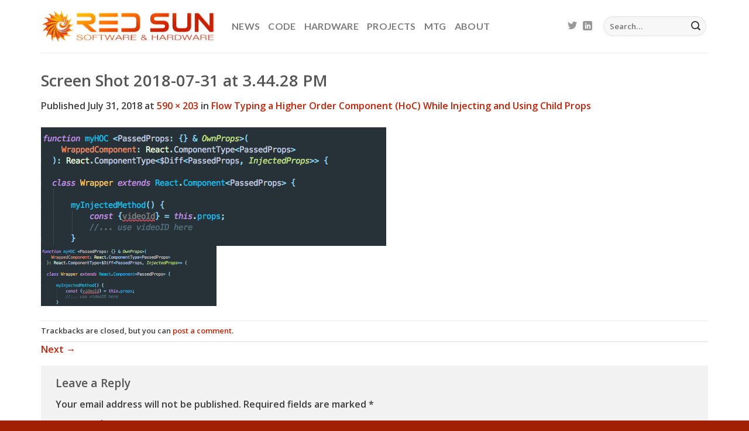

--- FILE ---
content_type: text/html; charset=UTF-8
request_url: https://www.redsunsoft.com/2018/07/proper-flow-typing-for-a-higher-order-component-hoc-injecting-and-using-child-props/screen-shot-2018-07-31-at-3-44-28-pm/
body_size: 16370
content:
<!DOCTYPE html>
<html lang="en-US" class="loading-site no-js">
<head>
	<meta charset="UTF-8" />
	<link rel="profile" href="http://gmpg.org/xfn/11" />
	<link rel="pingback" href="https://www.redsunsoft.com/xmlrpc.php" />

	<script>(function(html){html.className = html.className.replace(/\bno-js\b/,'js')})(document.documentElement);</script>
<meta name='robots' content='index, follow, max-image-preview:large, max-snippet:-1, max-video-preview:-1' />
	<style>img:is([sizes="auto" i], [sizes^="auto," i]) { contain-intrinsic-size: 3000px 1500px }</style>
	<meta name="viewport" content="width=device-width, initial-scale=1" />
	<!-- This site is optimized with the Yoast SEO plugin v24.6 - https://yoast.com/wordpress/plugins/seo/ -->
	<title>Screen Shot 2018-07-31 at 3.44.28 PM - Red Sun Software</title>
	<link rel="canonical" href="https://www.redsunsoft.com/2018/07/proper-flow-typing-for-a-higher-order-component-hoc-injecting-and-using-child-props/screen-shot-2018-07-31-at-3-44-28-pm/" />
	<meta property="og:locale" content="en_US" />
	<meta property="og:type" content="article" />
	<meta property="og:title" content="Screen Shot 2018-07-31 at 3.44.28 PM - Red Sun Software" />
	<meta property="og:url" content="https://www.redsunsoft.com/2018/07/proper-flow-typing-for-a-higher-order-component-hoc-injecting-and-using-child-props/screen-shot-2018-07-31-at-3-44-28-pm/" />
	<meta property="og:site_name" content="Red Sun Software" />
	<meta property="og:image" content="https://www.redsunsoft.com/2018/07/proper-flow-typing-for-a-higher-order-component-hoc-injecting-and-using-child-props/screen-shot-2018-07-31-at-3-44-28-pm" />
	<meta property="og:image:width" content="590" />
	<meta property="og:image:height" content="203" />
	<meta property="og:image:type" content="image/png" />
	<script type="application/ld+json" class="yoast-schema-graph">{"@context":"https://schema.org","@graph":[{"@type":"WebPage","@id":"https://www.redsunsoft.com/2018/07/proper-flow-typing-for-a-higher-order-component-hoc-injecting-and-using-child-props/screen-shot-2018-07-31-at-3-44-28-pm/","url":"https://www.redsunsoft.com/2018/07/proper-flow-typing-for-a-higher-order-component-hoc-injecting-and-using-child-props/screen-shot-2018-07-31-at-3-44-28-pm/","name":"Screen Shot 2018-07-31 at 3.44.28 PM - Red Sun Software","isPartOf":{"@id":"https://www.redsunsoft.com/#website"},"primaryImageOfPage":{"@id":"https://www.redsunsoft.com/2018/07/proper-flow-typing-for-a-higher-order-component-hoc-injecting-and-using-child-props/screen-shot-2018-07-31-at-3-44-28-pm/#primaryimage"},"image":{"@id":"https://www.redsunsoft.com/2018/07/proper-flow-typing-for-a-higher-order-component-hoc-injecting-and-using-child-props/screen-shot-2018-07-31-at-3-44-28-pm/#primaryimage"},"thumbnailUrl":"https://www.redsunsoft.com/wp-content/uploads/2018/07/Screen-Shot-2018-07-31-at-3.44.28-PM.png","datePublished":"2018-07-31T22:44:52+00:00","breadcrumb":{"@id":"https://www.redsunsoft.com/2018/07/proper-flow-typing-for-a-higher-order-component-hoc-injecting-and-using-child-props/screen-shot-2018-07-31-at-3-44-28-pm/#breadcrumb"},"inLanguage":"en-US","potentialAction":[{"@type":"ReadAction","target":["https://www.redsunsoft.com/2018/07/proper-flow-typing-for-a-higher-order-component-hoc-injecting-and-using-child-props/screen-shot-2018-07-31-at-3-44-28-pm/"]}]},{"@type":"ImageObject","inLanguage":"en-US","@id":"https://www.redsunsoft.com/2018/07/proper-flow-typing-for-a-higher-order-component-hoc-injecting-and-using-child-props/screen-shot-2018-07-31-at-3-44-28-pm/#primaryimage","url":"https://www.redsunsoft.com/wp-content/uploads/2018/07/Screen-Shot-2018-07-31-at-3.44.28-PM.png","contentUrl":"https://www.redsunsoft.com/wp-content/uploads/2018/07/Screen-Shot-2018-07-31-at-3.44.28-PM.png","width":590,"height":203},{"@type":"BreadcrumbList","@id":"https://www.redsunsoft.com/2018/07/proper-flow-typing-for-a-higher-order-component-hoc-injecting-and-using-child-props/screen-shot-2018-07-31-at-3-44-28-pm/#breadcrumb","itemListElement":[{"@type":"ListItem","position":1,"name":"Home","item":"https://www.redsunsoft.com/"},{"@type":"ListItem","position":2,"name":"Flow Typing a Higher Order Component (HoC) While Injecting and Using Child Props","item":"https://www.redsunsoft.com/2018/07/proper-flow-typing-for-a-higher-order-component-hoc-injecting-and-using-child-props/"},{"@type":"ListItem","position":3,"name":"Screen Shot 2018-07-31 at 3.44.28 PM"}]},{"@type":"WebSite","@id":"https://www.redsunsoft.com/#website","url":"https://www.redsunsoft.com/","name":"Red Sun Software","description":"Code, Magic and More","potentialAction":[{"@type":"SearchAction","target":{"@type":"EntryPoint","urlTemplate":"https://www.redsunsoft.com/?s={search_term_string}"},"query-input":{"@type":"PropertyValueSpecification","valueRequired":true,"valueName":"search_term_string"}}],"inLanguage":"en-US"}]}</script>
	<!-- / Yoast SEO plugin. -->


<link rel='dns-prefetch' href='//cdn.jsdelivr.net' />
<link rel='prefetch' href='https://www.redsunsoft.com/wp-content/themes/flatsome/assets/js/chunk.countup.js?ver=3.16.5' />
<link rel='prefetch' href='https://www.redsunsoft.com/wp-content/themes/flatsome/assets/js/chunk.sticky-sidebar.js?ver=3.16.5' />
<link rel='prefetch' href='https://www.redsunsoft.com/wp-content/themes/flatsome/assets/js/chunk.tooltips.js?ver=3.16.5' />
<link rel='prefetch' href='https://www.redsunsoft.com/wp-content/themes/flatsome/assets/js/chunk.vendors-popups.js?ver=3.16.5' />
<link rel='prefetch' href='https://www.redsunsoft.com/wp-content/themes/flatsome/assets/js/chunk.vendors-slider.js?ver=3.16.5' />
<link rel="alternate" type="application/rss+xml" title="Red Sun Software &raquo; Feed" href="https://www.redsunsoft.com/feed/" />
<link rel="alternate" type="application/rss+xml" title="Red Sun Software &raquo; Comments Feed" href="https://www.redsunsoft.com/comments/feed/" />
<link rel="alternate" type="application/rss+xml" title="Red Sun Software &raquo; Screen Shot 2018-07-31 at 3.44.28 PM Comments Feed" href="https://www.redsunsoft.com/2018/07/proper-flow-typing-for-a-higher-order-component-hoc-injecting-and-using-child-props/screen-shot-2018-07-31-at-3-44-28-pm/#main/feed/" />
<script type="text/javascript">
/* <![CDATA[ */
window._wpemojiSettings = {"baseUrl":"https:\/\/s.w.org\/images\/core\/emoji\/15.0.3\/72x72\/","ext":".png","svgUrl":"https:\/\/s.w.org\/images\/core\/emoji\/15.0.3\/svg\/","svgExt":".svg","source":{"concatemoji":"https:\/\/www.redsunsoft.com\/wp-includes\/js\/wp-emoji-release.min.js?ver=6.7.4"}};
/*! This file is auto-generated */
!function(i,n){var o,s,e;function c(e){try{var t={supportTests:e,timestamp:(new Date).valueOf()};sessionStorage.setItem(o,JSON.stringify(t))}catch(e){}}function p(e,t,n){e.clearRect(0,0,e.canvas.width,e.canvas.height),e.fillText(t,0,0);var t=new Uint32Array(e.getImageData(0,0,e.canvas.width,e.canvas.height).data),r=(e.clearRect(0,0,e.canvas.width,e.canvas.height),e.fillText(n,0,0),new Uint32Array(e.getImageData(0,0,e.canvas.width,e.canvas.height).data));return t.every(function(e,t){return e===r[t]})}function u(e,t,n){switch(t){case"flag":return n(e,"\ud83c\udff3\ufe0f\u200d\u26a7\ufe0f","\ud83c\udff3\ufe0f\u200b\u26a7\ufe0f")?!1:!n(e,"\ud83c\uddfa\ud83c\uddf3","\ud83c\uddfa\u200b\ud83c\uddf3")&&!n(e,"\ud83c\udff4\udb40\udc67\udb40\udc62\udb40\udc65\udb40\udc6e\udb40\udc67\udb40\udc7f","\ud83c\udff4\u200b\udb40\udc67\u200b\udb40\udc62\u200b\udb40\udc65\u200b\udb40\udc6e\u200b\udb40\udc67\u200b\udb40\udc7f");case"emoji":return!n(e,"\ud83d\udc26\u200d\u2b1b","\ud83d\udc26\u200b\u2b1b")}return!1}function f(e,t,n){var r="undefined"!=typeof WorkerGlobalScope&&self instanceof WorkerGlobalScope?new OffscreenCanvas(300,150):i.createElement("canvas"),a=r.getContext("2d",{willReadFrequently:!0}),o=(a.textBaseline="top",a.font="600 32px Arial",{});return e.forEach(function(e){o[e]=t(a,e,n)}),o}function t(e){var t=i.createElement("script");t.src=e,t.defer=!0,i.head.appendChild(t)}"undefined"!=typeof Promise&&(o="wpEmojiSettingsSupports",s=["flag","emoji"],n.supports={everything:!0,everythingExceptFlag:!0},e=new Promise(function(e){i.addEventListener("DOMContentLoaded",e,{once:!0})}),new Promise(function(t){var n=function(){try{var e=JSON.parse(sessionStorage.getItem(o));if("object"==typeof e&&"number"==typeof e.timestamp&&(new Date).valueOf()<e.timestamp+604800&&"object"==typeof e.supportTests)return e.supportTests}catch(e){}return null}();if(!n){if("undefined"!=typeof Worker&&"undefined"!=typeof OffscreenCanvas&&"undefined"!=typeof URL&&URL.createObjectURL&&"undefined"!=typeof Blob)try{var e="postMessage("+f.toString()+"("+[JSON.stringify(s),u.toString(),p.toString()].join(",")+"));",r=new Blob([e],{type:"text/javascript"}),a=new Worker(URL.createObjectURL(r),{name:"wpTestEmojiSupports"});return void(a.onmessage=function(e){c(n=e.data),a.terminate(),t(n)})}catch(e){}c(n=f(s,u,p))}t(n)}).then(function(e){for(var t in e)n.supports[t]=e[t],n.supports.everything=n.supports.everything&&n.supports[t],"flag"!==t&&(n.supports.everythingExceptFlag=n.supports.everythingExceptFlag&&n.supports[t]);n.supports.everythingExceptFlag=n.supports.everythingExceptFlag&&!n.supports.flag,n.DOMReady=!1,n.readyCallback=function(){n.DOMReady=!0}}).then(function(){return e}).then(function(){var e;n.supports.everything||(n.readyCallback(),(e=n.source||{}).concatemoji?t(e.concatemoji):e.wpemoji&&e.twemoji&&(t(e.twemoji),t(e.wpemoji)))}))}((window,document),window._wpemojiSettings);
/* ]]> */
</script>
<style id='wp-emoji-styles-inline-css' type='text/css'>

	img.wp-smiley, img.emoji {
		display: inline !important;
		border: none !important;
		box-shadow: none !important;
		height: 1em !important;
		width: 1em !important;
		margin: 0 0.07em !important;
		vertical-align: -0.1em !important;
		background: none !important;
		padding: 0 !important;
	}
</style>
<style id='wp-block-library-inline-css' type='text/css'>
:root{--wp-admin-theme-color:#007cba;--wp-admin-theme-color--rgb:0,124,186;--wp-admin-theme-color-darker-10:#006ba1;--wp-admin-theme-color-darker-10--rgb:0,107,161;--wp-admin-theme-color-darker-20:#005a87;--wp-admin-theme-color-darker-20--rgb:0,90,135;--wp-admin-border-width-focus:2px;--wp-block-synced-color:#7a00df;--wp-block-synced-color--rgb:122,0,223;--wp-bound-block-color:var(--wp-block-synced-color)}@media (min-resolution:192dpi){:root{--wp-admin-border-width-focus:1.5px}}.wp-element-button{cursor:pointer}:root{--wp--preset--font-size--normal:16px;--wp--preset--font-size--huge:42px}:root .has-very-light-gray-background-color{background-color:#eee}:root .has-very-dark-gray-background-color{background-color:#313131}:root .has-very-light-gray-color{color:#eee}:root .has-very-dark-gray-color{color:#313131}:root .has-vivid-green-cyan-to-vivid-cyan-blue-gradient-background{background:linear-gradient(135deg,#00d084,#0693e3)}:root .has-purple-crush-gradient-background{background:linear-gradient(135deg,#34e2e4,#4721fb 50%,#ab1dfe)}:root .has-hazy-dawn-gradient-background{background:linear-gradient(135deg,#faaca8,#dad0ec)}:root .has-subdued-olive-gradient-background{background:linear-gradient(135deg,#fafae1,#67a671)}:root .has-atomic-cream-gradient-background{background:linear-gradient(135deg,#fdd79a,#004a59)}:root .has-nightshade-gradient-background{background:linear-gradient(135deg,#330968,#31cdcf)}:root .has-midnight-gradient-background{background:linear-gradient(135deg,#020381,#2874fc)}.has-regular-font-size{font-size:1em}.has-larger-font-size{font-size:2.625em}.has-normal-font-size{font-size:var(--wp--preset--font-size--normal)}.has-huge-font-size{font-size:var(--wp--preset--font-size--huge)}.has-text-align-center{text-align:center}.has-text-align-left{text-align:left}.has-text-align-right{text-align:right}#end-resizable-editor-section{display:none}.aligncenter{clear:both}.items-justified-left{justify-content:flex-start}.items-justified-center{justify-content:center}.items-justified-right{justify-content:flex-end}.items-justified-space-between{justify-content:space-between}.screen-reader-text{border:0;clip:rect(1px,1px,1px,1px);clip-path:inset(50%);height:1px;margin:-1px;overflow:hidden;padding:0;position:absolute;width:1px;word-wrap:normal!important}.screen-reader-text:focus{background-color:#ddd;clip:auto!important;clip-path:none;color:#444;display:block;font-size:1em;height:auto;left:5px;line-height:normal;padding:15px 23px 14px;text-decoration:none;top:5px;width:auto;z-index:100000}html :where(.has-border-color){border-style:solid}html :where([style*=border-top-color]){border-top-style:solid}html :where([style*=border-right-color]){border-right-style:solid}html :where([style*=border-bottom-color]){border-bottom-style:solid}html :where([style*=border-left-color]){border-left-style:solid}html :where([style*=border-width]){border-style:solid}html :where([style*=border-top-width]){border-top-style:solid}html :where([style*=border-right-width]){border-right-style:solid}html :where([style*=border-bottom-width]){border-bottom-style:solid}html :where([style*=border-left-width]){border-left-style:solid}html :where(img[class*=wp-image-]){height:auto;max-width:100%}:where(figure){margin:0 0 1em}html :where(.is-position-sticky){--wp-admin--admin-bar--position-offset:var(--wp-admin--admin-bar--height,0px)}@media screen and (max-width:600px){html :where(.is-position-sticky){--wp-admin--admin-bar--position-offset:0px}}
</style>
<style id='classic-theme-styles-inline-css' type='text/css'>
/*! This file is auto-generated */
.wp-block-button__link{color:#fff;background-color:#32373c;border-radius:9999px;box-shadow:none;text-decoration:none;padding:calc(.667em + 2px) calc(1.333em + 2px);font-size:1.125em}.wp-block-file__button{background:#32373c;color:#fff;text-decoration:none}
</style>
<style id='akismet-widget-style-inline-css' type='text/css'>

			.a-stats {
				--akismet-color-mid-green: #357b49;
				--akismet-color-white: #fff;
				--akismet-color-light-grey: #f6f7f7;

				max-width: 350px;
				width: auto;
			}

			.a-stats * {
				all: unset;
				box-sizing: border-box;
			}

			.a-stats strong {
				font-weight: 600;
			}

			.a-stats a.a-stats__link,
			.a-stats a.a-stats__link:visited,
			.a-stats a.a-stats__link:active {
				background: var(--akismet-color-mid-green);
				border: none;
				box-shadow: none;
				border-radius: 8px;
				color: var(--akismet-color-white);
				cursor: pointer;
				display: block;
				font-family: -apple-system, BlinkMacSystemFont, 'Segoe UI', 'Roboto', 'Oxygen-Sans', 'Ubuntu', 'Cantarell', 'Helvetica Neue', sans-serif;
				font-weight: 500;
				padding: 12px;
				text-align: center;
				text-decoration: none;
				transition: all 0.2s ease;
			}

			/* Extra specificity to deal with TwentyTwentyOne focus style */
			.widget .a-stats a.a-stats__link:focus {
				background: var(--akismet-color-mid-green);
				color: var(--akismet-color-white);
				text-decoration: none;
			}

			.a-stats a.a-stats__link:hover {
				filter: brightness(110%);
				box-shadow: 0 4px 12px rgba(0, 0, 0, 0.06), 0 0 2px rgba(0, 0, 0, 0.16);
			}

			.a-stats .count {
				color: var(--akismet-color-white);
				display: block;
				font-size: 1.5em;
				line-height: 1.4;
				padding: 0 13px;
				white-space: nowrap;
			}
		
</style>
<link rel='stylesheet' id='__EPYT__style-css' href='https://www.redsunsoft.com/wp-content/plugins/youtube-embed-plus/styles/ytprefs.min.css?ver=14.2.1.3' type='text/css' media='all' />
<style id='__EPYT__style-inline-css' type='text/css'>

                .epyt-gallery-thumb {
                        width: 33.333%;
                }
                
</style>
<link rel='stylesheet' id='flatsome-main-css' href='https://www.redsunsoft.com/wp-content/themes/flatsome/assets/css/flatsome.css?ver=3.16.5' type='text/css' media='all' />
<style id='flatsome-main-inline-css' type='text/css'>
@font-face {
				font-family: "fl-icons";
				font-display: block;
				src: url(https://www.redsunsoft.com/wp-content/themes/flatsome/assets/css/icons/fl-icons.eot?v=3.16.5);
				src:
					url(https://www.redsunsoft.com/wp-content/themes/flatsome/assets/css/icons/fl-icons.eot#iefix?v=3.16.5) format("embedded-opentype"),
					url(https://www.redsunsoft.com/wp-content/themes/flatsome/assets/css/icons/fl-icons.woff2?v=3.16.5) format("woff2"),
					url(https://www.redsunsoft.com/wp-content/themes/flatsome/assets/css/icons/fl-icons.ttf?v=3.16.5) format("truetype"),
					url(https://www.redsunsoft.com/wp-content/themes/flatsome/assets/css/icons/fl-icons.woff?v=3.16.5) format("woff"),
					url(https://www.redsunsoft.com/wp-content/themes/flatsome/assets/css/icons/fl-icons.svg?v=3.16.5#fl-icons) format("svg");
			}
</style>
<link rel='stylesheet' id='flatsome-style-css' href='https://www.redsunsoft.com/wp-content/themes/flatsome-child/style.css?ver=3.0' type='text/css' media='all' />
<script type="text/javascript" src="https://www.redsunsoft.com/wp-includes/js/jquery/jquery.min.js?ver=3.7.1" id="jquery-core-js"></script>
<script type="text/javascript" src="https://www.redsunsoft.com/wp-includes/js/jquery/jquery-migrate.min.js?ver=3.4.1" id="jquery-migrate-js"></script>
<script type="text/javascript" id="__ytprefs__-js-extra">
/* <![CDATA[ */
var _EPYT_ = {"ajaxurl":"https:\/\/www.redsunsoft.com\/wp-admin\/admin-ajax.php","security":"0737f8afac","gallery_scrolloffset":"20","eppathtoscripts":"https:\/\/www.redsunsoft.com\/wp-content\/plugins\/youtube-embed-plus\/scripts\/","eppath":"https:\/\/www.redsunsoft.com\/wp-content\/plugins\/youtube-embed-plus\/","epresponsiveselector":"[\"iframe.__youtube_prefs__\",\"iframe[src*='youtube.com']\",\"iframe[src*='youtube-nocookie.com']\",\"iframe[data-ep-src*='youtube.com']\",\"iframe[data-ep-src*='youtube-nocookie.com']\",\"iframe[data-ep-gallerysrc*='youtube.com']\"]","epdovol":"1","version":"14.2.1.3","evselector":"iframe.__youtube_prefs__[src], iframe[src*=\"youtube.com\/embed\/\"], iframe[src*=\"youtube-nocookie.com\/embed\/\"]","ajax_compat":"","maxres_facade":"eager","ytapi_load":"light","pause_others":"","stopMobileBuffer":"1","facade_mode":"","not_live_on_channel":"","vi_active":"","vi_js_posttypes":[]};
/* ]]> */
</script>
<script type="text/javascript" src="https://www.redsunsoft.com/wp-content/plugins/youtube-embed-plus/scripts/ytprefs.min.js?ver=14.2.1.3" id="__ytprefs__-js"></script>
<link rel="https://api.w.org/" href="https://www.redsunsoft.com/wp-json/" /><link rel="alternate" title="JSON" type="application/json" href="https://www.redsunsoft.com/wp-json/wp/v2/media/752" /><link rel="EditURI" type="application/rsd+xml" title="RSD" href="https://www.redsunsoft.com/xmlrpc.php?rsd" />
<meta name="generator" content="WordPress 6.7.4" />
<link rel='shortlink' href='https://www.redsunsoft.com/?p=752' />
<link rel="alternate" title="oEmbed (JSON)" type="application/json+oembed" href="https://www.redsunsoft.com/wp-json/oembed/1.0/embed?url=https%3A%2F%2Fwww.redsunsoft.com%2F2018%2F07%2Fproper-flow-typing-for-a-higher-order-component-hoc-injecting-and-using-child-props%2Fscreen-shot-2018-07-31-at-3-44-28-pm%2F%23main" />
<link rel="alternate" title="oEmbed (XML)" type="text/xml+oembed" href="https://www.redsunsoft.com/wp-json/oembed/1.0/embed?url=https%3A%2F%2Fwww.redsunsoft.com%2F2018%2F07%2Fproper-flow-typing-for-a-higher-order-component-hoc-injecting-and-using-child-props%2Fscreen-shot-2018-07-31-at-3-44-28-pm%2F%23main&#038;format=xml" />
<style>.bg{opacity: 0; transition: opacity 1s; -webkit-transition: opacity 1s;} .bg-loaded{opacity: 1;}</style><link rel="icon" href="https://www.redsunsoft.com/wp-content/uploads/2023/02/cropped-android-chrome-512x512-1-32x32.png" sizes="32x32" />
<link rel="icon" href="https://www.redsunsoft.com/wp-content/uploads/2023/02/cropped-android-chrome-512x512-1-192x192.png" sizes="192x192" />
<link rel="apple-touch-icon" href="https://www.redsunsoft.com/wp-content/uploads/2023/02/cropped-android-chrome-512x512-1-180x180.png" />
<meta name="msapplication-TileImage" content="https://www.redsunsoft.com/wp-content/uploads/2023/02/cropped-android-chrome-512x512-1-270x270.png" />
<style id="custom-css" type="text/css">:root {--primary-color: #cc1f03;}.container-width, .full-width .ubermenu-nav, .container, .row{max-width: 1170px}.row.row-collapse{max-width: 1140px}.row.row-small{max-width: 1162.5px}.row.row-large{max-width: 1200px}.header-main{height: 90px}#logo img{max-height: 90px}#logo{width:296px;}#logo img{padding:4px 0;}.header-top{min-height: 30px}.transparent .header-main{height: 90px}.transparent #logo img{max-height: 90px}.has-transparent + .page-title:first-of-type,.has-transparent + #main > .page-title,.has-transparent + #main > div > .page-title,.has-transparent + #main .page-header-wrapper:first-of-type .page-title{padding-top: 90px;}.header.show-on-scroll,.stuck .header-main{height:70px!important}.stuck #logo img{max-height: 70px!important}.search-form{ width: 67%;}.header-bottom {background-color: #f1f1f1}.header-main .nav > li > a{line-height: 16px }@media (max-width: 549px) {.header-main{height: 70px}#logo img{max-height: 70px}}.header-top{background-color:#A01D00!important;}/* Color */.accordion-title.active, .has-icon-bg .icon .icon-inner,.logo a, .primary.is-underline, .primary.is-link, .badge-outline .badge-inner, .nav-outline > li.active> a,.nav-outline >li.active > a, .cart-icon strong,[data-color='primary'], .is-outline.primary{color: #cc1f03;}/* Color !important */[data-text-color="primary"]{color: #cc1f03!important;}/* Background Color */[data-text-bg="primary"]{background-color: #cc1f03;}/* Background */.scroll-to-bullets a,.featured-title, .label-new.menu-item > a:after, .nav-pagination > li > .current,.nav-pagination > li > span:hover,.nav-pagination > li > a:hover,.has-hover:hover .badge-outline .badge-inner,button[type="submit"], .button.wc-forward:not(.checkout):not(.checkout-button), .button.submit-button, .button.primary:not(.is-outline),.featured-table .title,.is-outline:hover, .has-icon:hover .icon-label,.nav-dropdown-bold .nav-column li > a:hover, .nav-dropdown.nav-dropdown-bold > li > a:hover, .nav-dropdown-bold.dark .nav-column li > a:hover, .nav-dropdown.nav-dropdown-bold.dark > li > a:hover, .header-vertical-menu__opener ,.is-outline:hover, .tagcloud a:hover,.grid-tools a, input[type='submit']:not(.is-form), .box-badge:hover .box-text, input.button.alt,.nav-box > li > a:hover,.nav-box > li.active > a,.nav-pills > li.active > a ,.current-dropdown .cart-icon strong, .cart-icon:hover strong, .nav-line-bottom > li > a:before, .nav-line-grow > li > a:before, .nav-line > li > a:before,.banner, .header-top, .slider-nav-circle .flickity-prev-next-button:hover svg, .slider-nav-circle .flickity-prev-next-button:hover .arrow, .primary.is-outline:hover, .button.primary:not(.is-outline), input[type='submit'].primary, input[type='submit'].primary, input[type='reset'].button, input[type='button'].primary, .badge-inner{background-color: #cc1f03;}/* Border */.nav-vertical.nav-tabs > li.active > a,.scroll-to-bullets a.active,.nav-pagination > li > .current,.nav-pagination > li > span:hover,.nav-pagination > li > a:hover,.has-hover:hover .badge-outline .badge-inner,.accordion-title.active,.featured-table,.is-outline:hover, .tagcloud a:hover,blockquote, .has-border, .cart-icon strong:after,.cart-icon strong,.blockUI:before, .processing:before,.loading-spin, .slider-nav-circle .flickity-prev-next-button:hover svg, .slider-nav-circle .flickity-prev-next-button:hover .arrow, .primary.is-outline:hover{border-color: #cc1f03}.nav-tabs > li.active > a{border-top-color: #cc1f03}.widget_shopping_cart_content .blockUI.blockOverlay:before { border-left-color: #cc1f03 }.woocommerce-checkout-review-order .blockUI.blockOverlay:before { border-left-color: #cc1f03 }/* Fill */.slider .flickity-prev-next-button:hover svg,.slider .flickity-prev-next-button:hover .arrow{fill: #cc1f03;}/* Focus */.primary:focus-visible, .submit-button:focus-visible, button[type="submit"]:focus-visible { outline-color: #cc1f03!important; }body{font-size: 100%;}body{font-family: "Open Sans", sans-serif;}body {font-weight: 400;font-style: normal;}.nav > li > a {font-family: Lato, sans-serif;}.mobile-sidebar-levels-2 .nav > li > ul > li > a {font-family: Lato, sans-serif;}.nav > li > a,.mobile-sidebar-levels-2 .nav > li > ul > li > a {font-weight: 700;font-style: normal;}h1,h2,h3,h4,h5,h6,.heading-font, .off-canvas-center .nav-sidebar.nav-vertical > li > a{font-family: "Open Sans", sans-serif;}h1,h2,h3,h4,h5,h6,.heading-font,.banner h1,.banner h2 {font-weight: 600;font-style: normal;}.alt-font{font-family: "Dancing Script", sans-serif;}.alt-font {font-weight: 400!important;font-style: normal!important;}a{color: #cc1f03;}.footer-2{background-color: #5E5E5E}.absolute-footer, html{background-color: #A11F02}.nav-vertical-fly-out > li + li {border-top-width: 1px; border-top-style: solid;}/* Custom CSS */.mfp-content{max-height: 100%;}img.mfp-img{max-height: 90vh;}.mfp-bg.mfp-ready {opacity: .9;}.crayon-main{padding: 5px !important;}body {color: #3e3d3d;}.label-new.menu-item > a:after{content:"New";}.label-hot.menu-item > a:after{content:"Hot";}.label-sale.menu-item > a:after{content:"Sale";}.label-popular.menu-item > a:after{content:"Popular";}</style>		<style type="text/css" id="wp-custom-css">
			.entry-header-text  {
	padding-bottom: 0
}

footer {
	margin-top: -20px
}

.post-sidebar.col {
	padding-left: 0
}		</style>
		<style id="kirki-inline-styles">/* cyrillic-ext */
@font-face {
  font-family: 'Open Sans';
  font-style: normal;
  font-weight: 400;
  font-stretch: normal;
  font-display: swap;
  src: url(https://www.redsunsoft.com/wp-content/fonts/open-sans/font) format('woff');
  unicode-range: U+0460-052F, U+1C80-1C8A, U+20B4, U+2DE0-2DFF, U+A640-A69F, U+FE2E-FE2F;
}
/* cyrillic */
@font-face {
  font-family: 'Open Sans';
  font-style: normal;
  font-weight: 400;
  font-stretch: normal;
  font-display: swap;
  src: url(https://www.redsunsoft.com/wp-content/fonts/open-sans/font) format('woff');
  unicode-range: U+0301, U+0400-045F, U+0490-0491, U+04B0-04B1, U+2116;
}
/* greek-ext */
@font-face {
  font-family: 'Open Sans';
  font-style: normal;
  font-weight: 400;
  font-stretch: normal;
  font-display: swap;
  src: url(https://www.redsunsoft.com/wp-content/fonts/open-sans/font) format('woff');
  unicode-range: U+1F00-1FFF;
}
/* greek */
@font-face {
  font-family: 'Open Sans';
  font-style: normal;
  font-weight: 400;
  font-stretch: normal;
  font-display: swap;
  src: url(https://www.redsunsoft.com/wp-content/fonts/open-sans/font) format('woff');
  unicode-range: U+0370-0377, U+037A-037F, U+0384-038A, U+038C, U+038E-03A1, U+03A3-03FF;
}
/* hebrew */
@font-face {
  font-family: 'Open Sans';
  font-style: normal;
  font-weight: 400;
  font-stretch: normal;
  font-display: swap;
  src: url(https://www.redsunsoft.com/wp-content/fonts/open-sans/font) format('woff');
  unicode-range: U+0307-0308, U+0590-05FF, U+200C-2010, U+20AA, U+25CC, U+FB1D-FB4F;
}
/* math */
@font-face {
  font-family: 'Open Sans';
  font-style: normal;
  font-weight: 400;
  font-stretch: normal;
  font-display: swap;
  src: url(https://www.redsunsoft.com/wp-content/fonts/open-sans/font) format('woff');
  unicode-range: U+0302-0303, U+0305, U+0307-0308, U+0310, U+0312, U+0315, U+031A, U+0326-0327, U+032C, U+032F-0330, U+0332-0333, U+0338, U+033A, U+0346, U+034D, U+0391-03A1, U+03A3-03A9, U+03B1-03C9, U+03D1, U+03D5-03D6, U+03F0-03F1, U+03F4-03F5, U+2016-2017, U+2034-2038, U+203C, U+2040, U+2043, U+2047, U+2050, U+2057, U+205F, U+2070-2071, U+2074-208E, U+2090-209C, U+20D0-20DC, U+20E1, U+20E5-20EF, U+2100-2112, U+2114-2115, U+2117-2121, U+2123-214F, U+2190, U+2192, U+2194-21AE, U+21B0-21E5, U+21F1-21F2, U+21F4-2211, U+2213-2214, U+2216-22FF, U+2308-230B, U+2310, U+2319, U+231C-2321, U+2336-237A, U+237C, U+2395, U+239B-23B7, U+23D0, U+23DC-23E1, U+2474-2475, U+25AF, U+25B3, U+25B7, U+25BD, U+25C1, U+25CA, U+25CC, U+25FB, U+266D-266F, U+27C0-27FF, U+2900-2AFF, U+2B0E-2B11, U+2B30-2B4C, U+2BFE, U+3030, U+FF5B, U+FF5D, U+1D400-1D7FF, U+1EE00-1EEFF;
}
/* symbols */
@font-face {
  font-family: 'Open Sans';
  font-style: normal;
  font-weight: 400;
  font-stretch: normal;
  font-display: swap;
  src: url(https://www.redsunsoft.com/wp-content/fonts/open-sans/font) format('woff');
  unicode-range: U+0001-000C, U+000E-001F, U+007F-009F, U+20DD-20E0, U+20E2-20E4, U+2150-218F, U+2190, U+2192, U+2194-2199, U+21AF, U+21E6-21F0, U+21F3, U+2218-2219, U+2299, U+22C4-22C6, U+2300-243F, U+2440-244A, U+2460-24FF, U+25A0-27BF, U+2800-28FF, U+2921-2922, U+2981, U+29BF, U+29EB, U+2B00-2BFF, U+4DC0-4DFF, U+FFF9-FFFB, U+10140-1018E, U+10190-1019C, U+101A0, U+101D0-101FD, U+102E0-102FB, U+10E60-10E7E, U+1D2C0-1D2D3, U+1D2E0-1D37F, U+1F000-1F0FF, U+1F100-1F1AD, U+1F1E6-1F1FF, U+1F30D-1F30F, U+1F315, U+1F31C, U+1F31E, U+1F320-1F32C, U+1F336, U+1F378, U+1F37D, U+1F382, U+1F393-1F39F, U+1F3A7-1F3A8, U+1F3AC-1F3AF, U+1F3C2, U+1F3C4-1F3C6, U+1F3CA-1F3CE, U+1F3D4-1F3E0, U+1F3ED, U+1F3F1-1F3F3, U+1F3F5-1F3F7, U+1F408, U+1F415, U+1F41F, U+1F426, U+1F43F, U+1F441-1F442, U+1F444, U+1F446-1F449, U+1F44C-1F44E, U+1F453, U+1F46A, U+1F47D, U+1F4A3, U+1F4B0, U+1F4B3, U+1F4B9, U+1F4BB, U+1F4BF, U+1F4C8-1F4CB, U+1F4D6, U+1F4DA, U+1F4DF, U+1F4E3-1F4E6, U+1F4EA-1F4ED, U+1F4F7, U+1F4F9-1F4FB, U+1F4FD-1F4FE, U+1F503, U+1F507-1F50B, U+1F50D, U+1F512-1F513, U+1F53E-1F54A, U+1F54F-1F5FA, U+1F610, U+1F650-1F67F, U+1F687, U+1F68D, U+1F691, U+1F694, U+1F698, U+1F6AD, U+1F6B2, U+1F6B9-1F6BA, U+1F6BC, U+1F6C6-1F6CF, U+1F6D3-1F6D7, U+1F6E0-1F6EA, U+1F6F0-1F6F3, U+1F6F7-1F6FC, U+1F700-1F7FF, U+1F800-1F80B, U+1F810-1F847, U+1F850-1F859, U+1F860-1F887, U+1F890-1F8AD, U+1F8B0-1F8BB, U+1F8C0-1F8C1, U+1F900-1F90B, U+1F93B, U+1F946, U+1F984, U+1F996, U+1F9E9, U+1FA00-1FA6F, U+1FA70-1FA7C, U+1FA80-1FA89, U+1FA8F-1FAC6, U+1FACE-1FADC, U+1FADF-1FAE9, U+1FAF0-1FAF8, U+1FB00-1FBFF;
}
/* vietnamese */
@font-face {
  font-family: 'Open Sans';
  font-style: normal;
  font-weight: 400;
  font-stretch: normal;
  font-display: swap;
  src: url(https://www.redsunsoft.com/wp-content/fonts/open-sans/font) format('woff');
  unicode-range: U+0102-0103, U+0110-0111, U+0128-0129, U+0168-0169, U+01A0-01A1, U+01AF-01B0, U+0300-0301, U+0303-0304, U+0308-0309, U+0323, U+0329, U+1EA0-1EF9, U+20AB;
}
/* latin-ext */
@font-face {
  font-family: 'Open Sans';
  font-style: normal;
  font-weight: 400;
  font-stretch: normal;
  font-display: swap;
  src: url(https://www.redsunsoft.com/wp-content/fonts/open-sans/font) format('woff');
  unicode-range: U+0100-02BA, U+02BD-02C5, U+02C7-02CC, U+02CE-02D7, U+02DD-02FF, U+0304, U+0308, U+0329, U+1D00-1DBF, U+1E00-1E9F, U+1EF2-1EFF, U+2020, U+20A0-20AB, U+20AD-20C0, U+2113, U+2C60-2C7F, U+A720-A7FF;
}
/* latin */
@font-face {
  font-family: 'Open Sans';
  font-style: normal;
  font-weight: 400;
  font-stretch: normal;
  font-display: swap;
  src: url(https://www.redsunsoft.com/wp-content/fonts/open-sans/font) format('woff');
  unicode-range: U+0000-00FF, U+0131, U+0152-0153, U+02BB-02BC, U+02C6, U+02DA, U+02DC, U+0304, U+0308, U+0329, U+2000-206F, U+20AC, U+2122, U+2191, U+2193, U+2212, U+2215, U+FEFF, U+FFFD;
}
/* cyrillic-ext */
@font-face {
  font-family: 'Open Sans';
  font-style: normal;
  font-weight: 600;
  font-stretch: normal;
  font-display: swap;
  src: url(https://www.redsunsoft.com/wp-content/fonts/open-sans/font) format('woff');
  unicode-range: U+0460-052F, U+1C80-1C8A, U+20B4, U+2DE0-2DFF, U+A640-A69F, U+FE2E-FE2F;
}
/* cyrillic */
@font-face {
  font-family: 'Open Sans';
  font-style: normal;
  font-weight: 600;
  font-stretch: normal;
  font-display: swap;
  src: url(https://www.redsunsoft.com/wp-content/fonts/open-sans/font) format('woff');
  unicode-range: U+0301, U+0400-045F, U+0490-0491, U+04B0-04B1, U+2116;
}
/* greek-ext */
@font-face {
  font-family: 'Open Sans';
  font-style: normal;
  font-weight: 600;
  font-stretch: normal;
  font-display: swap;
  src: url(https://www.redsunsoft.com/wp-content/fonts/open-sans/font) format('woff');
  unicode-range: U+1F00-1FFF;
}
/* greek */
@font-face {
  font-family: 'Open Sans';
  font-style: normal;
  font-weight: 600;
  font-stretch: normal;
  font-display: swap;
  src: url(https://www.redsunsoft.com/wp-content/fonts/open-sans/font) format('woff');
  unicode-range: U+0370-0377, U+037A-037F, U+0384-038A, U+038C, U+038E-03A1, U+03A3-03FF;
}
/* hebrew */
@font-face {
  font-family: 'Open Sans';
  font-style: normal;
  font-weight: 600;
  font-stretch: normal;
  font-display: swap;
  src: url(https://www.redsunsoft.com/wp-content/fonts/open-sans/font) format('woff');
  unicode-range: U+0307-0308, U+0590-05FF, U+200C-2010, U+20AA, U+25CC, U+FB1D-FB4F;
}
/* math */
@font-face {
  font-family: 'Open Sans';
  font-style: normal;
  font-weight: 600;
  font-stretch: normal;
  font-display: swap;
  src: url(https://www.redsunsoft.com/wp-content/fonts/open-sans/font) format('woff');
  unicode-range: U+0302-0303, U+0305, U+0307-0308, U+0310, U+0312, U+0315, U+031A, U+0326-0327, U+032C, U+032F-0330, U+0332-0333, U+0338, U+033A, U+0346, U+034D, U+0391-03A1, U+03A3-03A9, U+03B1-03C9, U+03D1, U+03D5-03D6, U+03F0-03F1, U+03F4-03F5, U+2016-2017, U+2034-2038, U+203C, U+2040, U+2043, U+2047, U+2050, U+2057, U+205F, U+2070-2071, U+2074-208E, U+2090-209C, U+20D0-20DC, U+20E1, U+20E5-20EF, U+2100-2112, U+2114-2115, U+2117-2121, U+2123-214F, U+2190, U+2192, U+2194-21AE, U+21B0-21E5, U+21F1-21F2, U+21F4-2211, U+2213-2214, U+2216-22FF, U+2308-230B, U+2310, U+2319, U+231C-2321, U+2336-237A, U+237C, U+2395, U+239B-23B7, U+23D0, U+23DC-23E1, U+2474-2475, U+25AF, U+25B3, U+25B7, U+25BD, U+25C1, U+25CA, U+25CC, U+25FB, U+266D-266F, U+27C0-27FF, U+2900-2AFF, U+2B0E-2B11, U+2B30-2B4C, U+2BFE, U+3030, U+FF5B, U+FF5D, U+1D400-1D7FF, U+1EE00-1EEFF;
}
/* symbols */
@font-face {
  font-family: 'Open Sans';
  font-style: normal;
  font-weight: 600;
  font-stretch: normal;
  font-display: swap;
  src: url(https://www.redsunsoft.com/wp-content/fonts/open-sans/font) format('woff');
  unicode-range: U+0001-000C, U+000E-001F, U+007F-009F, U+20DD-20E0, U+20E2-20E4, U+2150-218F, U+2190, U+2192, U+2194-2199, U+21AF, U+21E6-21F0, U+21F3, U+2218-2219, U+2299, U+22C4-22C6, U+2300-243F, U+2440-244A, U+2460-24FF, U+25A0-27BF, U+2800-28FF, U+2921-2922, U+2981, U+29BF, U+29EB, U+2B00-2BFF, U+4DC0-4DFF, U+FFF9-FFFB, U+10140-1018E, U+10190-1019C, U+101A0, U+101D0-101FD, U+102E0-102FB, U+10E60-10E7E, U+1D2C0-1D2D3, U+1D2E0-1D37F, U+1F000-1F0FF, U+1F100-1F1AD, U+1F1E6-1F1FF, U+1F30D-1F30F, U+1F315, U+1F31C, U+1F31E, U+1F320-1F32C, U+1F336, U+1F378, U+1F37D, U+1F382, U+1F393-1F39F, U+1F3A7-1F3A8, U+1F3AC-1F3AF, U+1F3C2, U+1F3C4-1F3C6, U+1F3CA-1F3CE, U+1F3D4-1F3E0, U+1F3ED, U+1F3F1-1F3F3, U+1F3F5-1F3F7, U+1F408, U+1F415, U+1F41F, U+1F426, U+1F43F, U+1F441-1F442, U+1F444, U+1F446-1F449, U+1F44C-1F44E, U+1F453, U+1F46A, U+1F47D, U+1F4A3, U+1F4B0, U+1F4B3, U+1F4B9, U+1F4BB, U+1F4BF, U+1F4C8-1F4CB, U+1F4D6, U+1F4DA, U+1F4DF, U+1F4E3-1F4E6, U+1F4EA-1F4ED, U+1F4F7, U+1F4F9-1F4FB, U+1F4FD-1F4FE, U+1F503, U+1F507-1F50B, U+1F50D, U+1F512-1F513, U+1F53E-1F54A, U+1F54F-1F5FA, U+1F610, U+1F650-1F67F, U+1F687, U+1F68D, U+1F691, U+1F694, U+1F698, U+1F6AD, U+1F6B2, U+1F6B9-1F6BA, U+1F6BC, U+1F6C6-1F6CF, U+1F6D3-1F6D7, U+1F6E0-1F6EA, U+1F6F0-1F6F3, U+1F6F7-1F6FC, U+1F700-1F7FF, U+1F800-1F80B, U+1F810-1F847, U+1F850-1F859, U+1F860-1F887, U+1F890-1F8AD, U+1F8B0-1F8BB, U+1F8C0-1F8C1, U+1F900-1F90B, U+1F93B, U+1F946, U+1F984, U+1F996, U+1F9E9, U+1FA00-1FA6F, U+1FA70-1FA7C, U+1FA80-1FA89, U+1FA8F-1FAC6, U+1FACE-1FADC, U+1FADF-1FAE9, U+1FAF0-1FAF8, U+1FB00-1FBFF;
}
/* vietnamese */
@font-face {
  font-family: 'Open Sans';
  font-style: normal;
  font-weight: 600;
  font-stretch: normal;
  font-display: swap;
  src: url(https://www.redsunsoft.com/wp-content/fonts/open-sans/font) format('woff');
  unicode-range: U+0102-0103, U+0110-0111, U+0128-0129, U+0168-0169, U+01A0-01A1, U+01AF-01B0, U+0300-0301, U+0303-0304, U+0308-0309, U+0323, U+0329, U+1EA0-1EF9, U+20AB;
}
/* latin-ext */
@font-face {
  font-family: 'Open Sans';
  font-style: normal;
  font-weight: 600;
  font-stretch: normal;
  font-display: swap;
  src: url(https://www.redsunsoft.com/wp-content/fonts/open-sans/font) format('woff');
  unicode-range: U+0100-02BA, U+02BD-02C5, U+02C7-02CC, U+02CE-02D7, U+02DD-02FF, U+0304, U+0308, U+0329, U+1D00-1DBF, U+1E00-1E9F, U+1EF2-1EFF, U+2020, U+20A0-20AB, U+20AD-20C0, U+2113, U+2C60-2C7F, U+A720-A7FF;
}
/* latin */
@font-face {
  font-family: 'Open Sans';
  font-style: normal;
  font-weight: 600;
  font-stretch: normal;
  font-display: swap;
  src: url(https://www.redsunsoft.com/wp-content/fonts/open-sans/font) format('woff');
  unicode-range: U+0000-00FF, U+0131, U+0152-0153, U+02BB-02BC, U+02C6, U+02DA, U+02DC, U+0304, U+0308, U+0329, U+2000-206F, U+20AC, U+2122, U+2191, U+2193, U+2212, U+2215, U+FEFF, U+FFFD;
}/* latin-ext */
@font-face {
  font-family: 'Lato';
  font-style: normal;
  font-weight: 700;
  font-display: swap;
  src: url(https://www.redsunsoft.com/wp-content/fonts/lato/font) format('woff');
  unicode-range: U+0100-02BA, U+02BD-02C5, U+02C7-02CC, U+02CE-02D7, U+02DD-02FF, U+0304, U+0308, U+0329, U+1D00-1DBF, U+1E00-1E9F, U+1EF2-1EFF, U+2020, U+20A0-20AB, U+20AD-20C0, U+2113, U+2C60-2C7F, U+A720-A7FF;
}
/* latin */
@font-face {
  font-family: 'Lato';
  font-style: normal;
  font-weight: 700;
  font-display: swap;
  src: url(https://www.redsunsoft.com/wp-content/fonts/lato/font) format('woff');
  unicode-range: U+0000-00FF, U+0131, U+0152-0153, U+02BB-02BC, U+02C6, U+02DA, U+02DC, U+0304, U+0308, U+0329, U+2000-206F, U+20AC, U+2122, U+2191, U+2193, U+2212, U+2215, U+FEFF, U+FFFD;
}/* vietnamese */
@font-face {
  font-family: 'Dancing Script';
  font-style: normal;
  font-weight: 400;
  font-display: swap;
  src: url(https://www.redsunsoft.com/wp-content/fonts/dancing-script/font) format('woff');
  unicode-range: U+0102-0103, U+0110-0111, U+0128-0129, U+0168-0169, U+01A0-01A1, U+01AF-01B0, U+0300-0301, U+0303-0304, U+0308-0309, U+0323, U+0329, U+1EA0-1EF9, U+20AB;
}
/* latin-ext */
@font-face {
  font-family: 'Dancing Script';
  font-style: normal;
  font-weight: 400;
  font-display: swap;
  src: url(https://www.redsunsoft.com/wp-content/fonts/dancing-script/font) format('woff');
  unicode-range: U+0100-02BA, U+02BD-02C5, U+02C7-02CC, U+02CE-02D7, U+02DD-02FF, U+0304, U+0308, U+0329, U+1D00-1DBF, U+1E00-1E9F, U+1EF2-1EFF, U+2020, U+20A0-20AB, U+20AD-20C0, U+2113, U+2C60-2C7F, U+A720-A7FF;
}
/* latin */
@font-face {
  font-family: 'Dancing Script';
  font-style: normal;
  font-weight: 400;
  font-display: swap;
  src: url(https://www.redsunsoft.com/wp-content/fonts/dancing-script/font) format('woff');
  unicode-range: U+0000-00FF, U+0131, U+0152-0153, U+02BB-02BC, U+02C6, U+02DA, U+02DC, U+0304, U+0308, U+0329, U+2000-206F, U+20AC, U+2122, U+2191, U+2193, U+2212, U+2215, U+FEFF, U+FFFD;
}</style></head>

<body class="attachment attachment-template-default single single-attachment postid-752 attachmentid-752 attachment-png full-width lightbox nav-dropdown-has-arrow nav-dropdown-has-shadow nav-dropdown-has-border">


<a class="skip-link screen-reader-text" href="#main">Skip to content</a>

<div id="wrapper">

	
	<header id="header" class="header has-sticky sticky-jump">
		<div class="header-wrapper">
			<div id="masthead" class="header-main ">
      <div class="header-inner flex-row container logo-left medium-logo-center" role="navigation">

          <!-- Logo -->
          <div id="logo" class="flex-col logo">
            
<!-- Header logo -->
<a href="https://www.redsunsoft.com/" title="Red Sun Software - Code, Magic and More" rel="home">
		<img width="590" height="203" src="https://www.redsunsoft.com/wp-content/uploads/2018/07/Screen-Shot-2018-07-31-at-3.44.28-PM.png" class="header-logo-sticky" alt="Red Sun Software"/><img width="342" height="62" src="https://www.redsunsoft.com/wp-content/uploads/2023/02/logo2023small.png" class="header_logo header-logo" alt="Red Sun Software"/><img  width="590" height="203" src="https://www.redsunsoft.com/wp-content/uploads/2018/07/Screen-Shot-2018-07-31-at-3.44.28-PM.png" class="header-logo-dark" alt="Red Sun Software"/></a>
          </div>

          <!-- Mobile Left Elements -->
          <div class="flex-col show-for-medium flex-left">
            <ul class="mobile-nav nav nav-left ">
              <li class="nav-icon has-icon">
  		<a href="#" data-open="#main-menu" data-pos="left" data-bg="main-menu-overlay" data-color="" class="is-small" aria-label="Menu" aria-controls="main-menu" aria-expanded="false">

		  <i class="icon-menu" ></i>
		  		</a>
	</li>
            </ul>
          </div>

          <!-- Left Elements -->
          <div class="flex-col hide-for-medium flex-left
            flex-grow">
            <ul class="header-nav header-nav-main nav nav-left  nav-line-bottom nav-size-large nav-uppercase" >
              <li id="menu-item-306" class="menu-item menu-item-type-taxonomy menu-item-object-category menu-item-306 menu-item-design-default"><a href="https://www.redsunsoft.com/category/news/" class="nav-top-link">News</a></li>
<li id="menu-item-305" class="menu-item menu-item-type-taxonomy menu-item-object-category menu-item-305 menu-item-design-default"><a href="https://www.redsunsoft.com/category/code/" class="nav-top-link">Code</a></li>
<li id="menu-item-715" class="menu-item menu-item-type-taxonomy menu-item-object-category menu-item-715 menu-item-design-default"><a href="https://www.redsunsoft.com/category/hardware/" class="nav-top-link">Hardware</a></li>
<li id="menu-item-318" class="menu-item menu-item-type-taxonomy menu-item-object-category menu-item-318 menu-item-design-default"><a href="https://www.redsunsoft.com/category/site-launch/" class="nav-top-link">Projects</a></li>
<li id="menu-item-669" class="menu-item menu-item-type-taxonomy menu-item-object-category menu-item-669 menu-item-design-default"><a href="https://www.redsunsoft.com/category/mtg/" class="nav-top-link">MTG</a></li>
<li id="menu-item-335" class="menu-item menu-item-type-post_type menu-item-object-page menu-item-335 menu-item-design-default"><a href="https://www.redsunsoft.com/about/" class="nav-top-link">About</a></li>
            </ul>
          </div>

          <!-- Right Elements -->
          <div class="flex-col hide-for-medium flex-right">
            <ul class="header-nav header-nav-main nav nav-right  nav-line-bottom nav-size-large nav-uppercase">
              <li class="html header-social-icons ml-0">
	<div class="social-icons follow-icons" ><a href="https://twitter.com/casparro" target="_blank" data-label="Twitter" rel="noopener noreferrer nofollow" class="icon plain  twitter tooltip" title="Follow on Twitter" aria-label="Follow on Twitter"><i class="icon-twitter" ></i></a><a href="https://www.linkedin.com/in/casparro/" target="_blank" rel="noopener noreferrer nofollow" data-label="LinkedIn" class="icon plain  linkedin tooltip" title="Follow on LinkedIn" aria-label="Follow on LinkedIn"><i class="icon-linkedin" ></i></a></div></li>
<li class="header-search-form search-form html relative has-icon">
	<div class="header-search-form-wrapper">
		<div class="searchform-wrapper ux-search-box relative form-flat is-normal"><form method="get" class="searchform" action="https://www.redsunsoft.com/" role="search">
		<div class="flex-row relative">
			<div class="flex-col flex-grow">
	   	   <input type="search" class="search-field mb-0" name="s" value="" id="s" placeholder="Search&hellip;" />
			</div>
			<div class="flex-col">
				<button type="submit" class="ux-search-submit submit-button secondary button icon mb-0" aria-label="Submit">
					<i class="icon-search" ></i>				</button>
			</div>
		</div>
    <div class="live-search-results text-left z-top"></div>
</form>
</div>	</div>
</li>
            </ul>
          </div>

          <!-- Mobile Right Elements -->
          <div class="flex-col show-for-medium flex-right">
            <ul class="mobile-nav nav nav-right ">
                          </ul>
          </div>

      </div>

            <div class="container"><div class="top-divider full-width"></div></div>
      </div>

<div class="header-bg-container fill"><div class="header-bg-image fill"></div><div class="header-bg-color fill"></div></div>		</div>
	</header>

	
	<main id="main" class="">

	<div id="primary" class="content-area image-attachment page-wrapper">
		<div id="content" class="site-content" role="main">
			<div class="row">
				<div class="large-12 columns">

				
					<article id="post-752" class="post-752 attachment type-attachment status-inherit hentry">
						<header class="entry-header">
							<h1 class="entry-title">Screen Shot 2018-07-31 at 3.44.28 PM</h1>

							<div class="entry-meta">
								Published <span class="entry-date"><time class="entry-date" datetime="2018-07-31T22:44:52+00:00">July 31, 2018</time></span> at <a href="https://www.redsunsoft.com/wp-content/uploads/2018/07/Screen-Shot-2018-07-31-at-3.44.28-PM.png" title="Link to full-size image">590 &times; 203</a> in <a href="https://www.redsunsoft.com/2018/07/proper-flow-typing-for-a-higher-order-component-hoc-injecting-and-using-child-props/" title="Return to Flow Typing a Higher Order Component (HoC) While Injecting and Using Child Props" rel="gallery">Flow Typing a Higher Order Component (HoC) While Injecting and Using Child Props</a>															</div>
						</header>

						<div class="entry-content">

							<div class="entry-attachment">
								<div class="attachment">
									
									<a href="https://www.redsunsoft.com/2018/07/proper-flow-typing-for-a-higher-order-component-hoc-injecting-and-using-child-props/screen-shot-2018-07-31-at-3-46-32-pm/#main" title="Screen Shot 2018-07-31 at 3.44.28 PM" rel="attachment"><img width="590" height="203" src="https://www.redsunsoft.com/wp-content/uploads/2018/07/Screen-Shot-2018-07-31-at-3.44.28-PM.png" class="attachment-1200x1200 size-1200x1200" alt="" decoding="async" fetchpriority="high" srcset="https://www.redsunsoft.com/wp-content/uploads/2018/07/Screen-Shot-2018-07-31-at-3.44.28-PM.png 590w, https://www.redsunsoft.com/wp-content/uploads/2018/07/Screen-Shot-2018-07-31-at-3.44.28-PM-300x103.png 300w" sizes="(max-width: 590px) 100vw, 590px" /></a>
								</div>

															</div>

							<p class="attachment"><a href='https://www.redsunsoft.com/wp-content/uploads/2018/07/Screen-Shot-2018-07-31-at-3.44.28-PM.png'><img decoding="async" width="300" height="103" src="https://www.redsunsoft.com/wp-content/uploads/2018/07/Screen-Shot-2018-07-31-at-3.44.28-PM-300x103.png" class="attachment-medium size-medium" alt="" srcset="https://www.redsunsoft.com/wp-content/uploads/2018/07/Screen-Shot-2018-07-31-at-3.44.28-PM-300x103.png 300w, https://www.redsunsoft.com/wp-content/uploads/2018/07/Screen-Shot-2018-07-31-at-3.44.28-PM.png 590w" sizes="(max-width: 300px) 100vw, 300px" /></a></p>
							
						</div>

						<footer class="entry-meta">
															Trackbacks are closed, but you can <a class="comment-link" href="#respond" title="Post a comment">post a comment</a>.																				</footer>


							<nav role="navigation" id="image-navigation" class="navigation-image">
								<div class="nav-previous"></div>
								<div class="nav-next"><a href='https://www.redsunsoft.com/2018/07/proper-flow-typing-for-a-higher-order-component-hoc-injecting-and-using-child-props/screen-shot-2018-07-31-at-3-46-32-pm/#main'>Next <span class="meta-nav">&rarr;</span></a></div>
							</nav>
					</article>

					

<div id="comments" class="comments-area">

	
	
	
		<div id="respond" class="comment-respond">
		<h3 id="reply-title" class="comment-reply-title">Leave a Reply <small><a rel="nofollow" id="cancel-comment-reply-link" href="/2018/07/proper-flow-typing-for-a-higher-order-component-hoc-injecting-and-using-child-props/screen-shot-2018-07-31-at-3-44-28-pm/#respond" style="display:none;">Cancel reply</a></small></h3><form action="https://www.redsunsoft.com/wp-comments-post.php" method="post" id="commentform" class="comment-form" novalidate><p class="comment-notes"><span id="email-notes">Your email address will not be published.</span> <span class="required-field-message">Required fields are marked <span class="required">*</span></span></p><p class="comment-form-comment"><label for="comment">Comment <span class="required">*</span></label> <textarea id="comment" name="comment" cols="45" rows="8" maxlength="65525" required></textarea></p><p class="comment-form-author"><label for="author">Name <span class="required">*</span></label> <input id="author" name="author" type="text" value="" size="30" maxlength="245" autocomplete="name" required /></p>
<p class="comment-form-email"><label for="email">Email <span class="required">*</span></label> <input id="email" name="email" type="email" value="" size="30" maxlength="100" aria-describedby="email-notes" autocomplete="email" required /></p>
<p class="comment-form-url"><label for="url">Website</label> <input id="url" name="url" type="url" value="" size="30" maxlength="200" autocomplete="url" /></p>
<p class="comment-form-cookies-consent"><input id="wp-comment-cookies-consent" name="wp-comment-cookies-consent" type="checkbox" value="yes" /> <label for="wp-comment-cookies-consent">Save my name, email, and website in this browser for the next time I comment.</label></p>
<p class="form-submit"><input name="submit" type="submit" id="submit" class="submit" value="Post Comment" /> <input type='hidden' name='comment_post_ID' value='752' id='comment_post_ID' />
<input type='hidden' name='comment_parent' id='comment_parent' value='0' />
</p><p style="display: none;"><input type="hidden" id="akismet_comment_nonce" name="akismet_comment_nonce" value="7339f3d974" /></p><p style="display: none !important;" class="akismet-fields-container" data-prefix="ak_"><label>&#916;<textarea name="ak_hp_textarea" cols="45" rows="8" maxlength="100"></textarea></label><input type="hidden" id="ak_js_1" name="ak_js" value="201"/><script>document.getElementById( "ak_js_1" ).setAttribute( "value", ( new Date() ).getTime() );</script></p></form>	</div><!-- #respond -->
	
</div>

							</div>
			</div>
		</div>
	</div>


</main>

<footer id="footer" class="footer-wrapper">

	
<!-- FOOTER 1 -->

<!-- FOOTER 2 -->
<div class="footer-widgets footer footer-2 dark">
		<div class="row dark large-columns-3 mb-0">
	   		<div id="categories-3" class="col pb-0 widget widget_categories"><span class="widget-title">Categories</span><div class="is-divider small"></div>
			<ul>
					<li class="cat-item cat-item-3"><a href="https://www.redsunsoft.com/category/code/">{Code}</a>
</li>
	<li class="cat-item cat-item-6"><a href="https://www.redsunsoft.com/category/apple/">Apple</a>
</li>
	<li class="cat-item cat-item-91"><a href="https://www.redsunsoft.com/category/fun/">Fun</a>
</li>
	<li class="cat-item cat-item-50"><a href="https://www.redsunsoft.com/category/hardware/">Hardware</a>
</li>
	<li class="cat-item cat-item-92"><a href="https://www.redsunsoft.com/category/investing/">Investing</a>
</li>
	<li class="cat-item cat-item-101"><a href="https://www.redsunsoft.com/category/lego/">Lego</a>
</li>
	<li class="cat-item cat-item-49"><a href="https://www.redsunsoft.com/category/management/">Management</a>
</li>
	<li class="cat-item cat-item-41"><a href="https://www.redsunsoft.com/category/mtg/">MTG</a>
</li>
	<li class="cat-item cat-item-22"><a href="https://www.redsunsoft.com/category/news/">News</a>
</li>
	<li class="cat-item cat-item-68"><a href="https://www.redsunsoft.com/category/photoshop/">Photoshop</a>
</li>
	<li class="cat-item cat-item-62"><a href="https://www.redsunsoft.com/category/quotes/">Quotes</a>
</li>
	<li class="cat-item cat-item-37"><a href="https://www.redsunsoft.com/category/site-launch/">Site Launch</a>
</li>
	<li class="cat-item cat-item-1"><a href="https://www.redsunsoft.com/category/uncategorized/">Uncategorized</a>
</li>
			</ul>

			</div>
		<div id="recent-posts-10" class="col pb-0 widget widget_recent_entries">
		<span class="widget-title">Recent Posts</span><div class="is-divider small"></div>
		<ul>
											<li>
					<a href="https://www.redsunsoft.com/2025/03/life-lessons-for-children/">Life Lessons for Children</a>
									</li>
											<li>
					<a href="https://www.redsunsoft.com/2023/02/new-batch-of-ai-art/">New Batch of AI Art</a>
									</li>
											<li>
					<a href="https://www.redsunsoft.com/2023/02/react-the-documentary/">React: The Documentary</a>
									</li>
											<li>
					<a href="https://www.redsunsoft.com/2023/02/react-premier-in-amsterdam/">React Premier in Amsterdam</a>
									</li>
											<li>
					<a href="https://www.redsunsoft.com/2022/10/building-lego-johnny-5/">Building Lego Johnny 5</a>
									</li>
											<li>
					<a href="https://www.redsunsoft.com/2021/12/minecraft-ore-block-nightlight/">Minecraft Ore Block Nightlight</a>
									</li>
											<li>
					<a href="https://www.redsunsoft.com/2021/10/simple-cache-expiration-for-apollo-graphql-queries/">Simple Cache Expiration for Apollo GraphQL Queries</a>
									</li>
					</ul>

		</div><div id="tag_cloud-6" class="col pb-0 widget widget_tag_cloud"><span class="widget-title">Tags</span><div class="is-divider small"></div><div class="tagcloud"><a href="https://www.redsunsoft.com/tag/adalight/" class="tag-cloud-link tag-link-72 tag-link-position-1" style="font-size: 8pt;" aria-label="adalight (1 item)">adalight</a>
<a href="https://www.redsunsoft.com/tag/air-quality/" class="tag-cloud-link tag-link-98 tag-link-position-2" style="font-size: 8pt;" aria-label="air quality (1 item)">air quality</a>
<a href="https://www.redsunsoft.com/tag/ajax/" class="tag-cloud-link tag-link-10 tag-link-position-3" style="font-size: 14.461538461538pt;" aria-label="ajax (3 items)">ajax</a>
<a href="https://www.redsunsoft.com/tag/alters/" class="tag-cloud-link tag-link-70 tag-link-position-4" style="font-size: 8pt;" aria-label="alters (1 item)">alters</a>
<a href="https://www.redsunsoft.com/tag/angelhack/" class="tag-cloud-link tag-link-29 tag-link-position-5" style="font-size: 8pt;" aria-label="angelhack (1 item)">angelhack</a>
<a href="https://www.redsunsoft.com/tag/appcelerator/" class="tag-cloud-link tag-link-9 tag-link-position-6" style="font-size: 11.876923076923pt;" aria-label="appcelerator (2 items)">appcelerator</a>
<a href="https://www.redsunsoft.com/tag/arduino/" class="tag-cloud-link tag-link-71 tag-link-position-7" style="font-size: 11.876923076923pt;" aria-label="arduino (2 items)">arduino</a>
<a href="https://www.redsunsoft.com/tag/auctions/" class="tag-cloud-link tag-link-35 tag-link-position-8" style="font-size: 11.876923076923pt;" aria-label="auctions (2 items)">auctions</a>
<a href="https://www.redsunsoft.com/tag/backlight/" class="tag-cloud-link tag-link-77 tag-link-position-9" style="font-size: 8pt;" aria-label="backlight (1 item)">backlight</a>
<a href="https://www.redsunsoft.com/tag/beta/" class="tag-cloud-link tag-link-89 tag-link-position-10" style="font-size: 8pt;" aria-label="beta (1 item)">beta</a>
<a href="https://www.redsunsoft.com/tag/bonds/" class="tag-cloud-link tag-link-96 tag-link-position-11" style="font-size: 8pt;" aria-label="bonds (1 item)">bonds</a>
<a href="https://www.redsunsoft.com/tag/caching/" class="tag-cloud-link tag-link-21 tag-link-position-12" style="font-size: 11.876923076923pt;" aria-label="caching (2 items)">caching</a>
<a href="https://www.redsunsoft.com/tag/code/" class="tag-cloud-link tag-link-74 tag-link-position-13" style="font-size: 8pt;" aria-label="code (1 item)">code</a>
<a href="https://www.redsunsoft.com/tag/delegation/" class="tag-cloud-link tag-link-83 tag-link-position-14" style="font-size: 8pt;" aria-label="delegation (1 item)">delegation</a>
<a href="https://www.redsunsoft.com/tag/ebay/" class="tag-cloud-link tag-link-34 tag-link-position-15" style="font-size: 11.876923076923pt;" aria-label="ebay (2 items)">ebay</a>
<a href="https://www.redsunsoft.com/tag/employees/" class="tag-cloud-link tag-link-84 tag-link-position-16" style="font-size: 8pt;" aria-label="employees (1 item)">employees</a>
<a href="https://www.redsunsoft.com/tag/esp8266/" class="tag-cloud-link tag-link-99 tag-link-position-17" style="font-size: 8pt;" aria-label="esp8266 (1 item)">esp8266</a>
<a href="https://www.redsunsoft.com/tag/etfs/" class="tag-cloud-link tag-link-97 tag-link-position-18" style="font-size: 8pt;" aria-label="etfs (1 item)">etfs</a>
<a href="https://www.redsunsoft.com/tag/flow/" class="tag-cloud-link tag-link-87 tag-link-position-19" style="font-size: 8pt;" aria-label="flow (1 item)">flow</a>
<a href="https://www.redsunsoft.com/tag/google-sheets/" class="tag-cloud-link tag-link-94 tag-link-position-20" style="font-size: 11.876923076923pt;" aria-label="google sheets (2 items)">google sheets</a>
<a href="https://www.redsunsoft.com/tag/hackathon/" class="tag-cloud-link tag-link-30 tag-link-position-21" style="font-size: 11.876923076923pt;" aria-label="hackathon (2 items)">hackathon</a>
<a href="https://www.redsunsoft.com/tag/hardware/" class="tag-cloud-link tag-link-73 tag-link-position-22" style="font-size: 11.876923076923pt;" aria-label="hardware (2 items)">hardware</a>
<a href="https://www.redsunsoft.com/tag/hdmi/" class="tag-cloud-link tag-link-76 tag-link-position-23" style="font-size: 8pt;" aria-label="hdmi (1 item)">hdmi</a>
<a href="https://www.redsunsoft.com/tag/investing/" class="tag-cloud-link tag-link-93 tag-link-position-24" style="font-size: 8pt;" aria-label="investing (1 item)">investing</a>
<a href="https://www.redsunsoft.com/tag/ipad/" class="tag-cloud-link tag-link-13 tag-link-position-25" style="font-size: 11.876923076923pt;" aria-label="ipad (2 items)">ipad</a>
<a href="https://www.redsunsoft.com/tag/javascript/" class="tag-cloud-link tag-link-14 tag-link-position-26" style="font-size: 22pt;" aria-label="javascript (8 items)">javascript</a>
<a href="https://www.redsunsoft.com/tag/jquery/" class="tag-cloud-link tag-link-27 tag-link-position-27" style="font-size: 11.876923076923pt;" aria-label="jquery (2 items)">jquery</a>
<a href="https://www.redsunsoft.com/tag/leadership/" class="tag-cloud-link tag-link-82 tag-link-position-28" style="font-size: 8pt;" aria-label="leadership (1 item)">leadership</a>
<a href="https://www.redsunsoft.com/tag/lighting/" class="tag-cloud-link tag-link-78 tag-link-position-29" style="font-size: 8pt;" aria-label="lighting (1 item)">lighting</a>
<a href="https://www.redsunsoft.com/tag/mac/" class="tag-cloud-link tag-link-75 tag-link-position-30" style="font-size: 8pt;" aria-label="mac (1 item)">mac</a>
<a href="https://www.redsunsoft.com/tag/magic-the-gathering/" class="tag-cloud-link tag-link-44 tag-link-position-31" style="font-size: 11.876923076923pt;" aria-label="magic: the gathering (2 items)">magic: the gathering</a>
<a href="https://www.redsunsoft.com/tag/management/" class="tag-cloud-link tag-link-81 tag-link-position-32" style="font-size: 8pt;" aria-label="management (1 item)">management</a>
<a href="https://www.redsunsoft.com/tag/microduino/" class="tag-cloud-link tag-link-80 tag-link-position-33" style="font-size: 8pt;" aria-label="microduino (1 item)">microduino</a>
<a href="https://www.redsunsoft.com/tag/mtg-2/" class="tag-cloud-link tag-link-43 tag-link-position-34" style="font-size: 14.461538461538pt;" aria-label="mtg (3 items)">mtg</a>
<a href="https://www.redsunsoft.com/tag/photoshop/" class="tag-cloud-link tag-link-69 tag-link-position-35" style="font-size: 8pt;" aria-label="photoshop (1 item)">photoshop</a>
<a href="https://www.redsunsoft.com/tag/query-params/" class="tag-cloud-link tag-link-60 tag-link-position-36" style="font-size: 8pt;" aria-label="query params (1 item)">query params</a>
<a href="https://www.redsunsoft.com/tag/react/" class="tag-cloud-link tag-link-86 tag-link-position-37" style="font-size: 8pt;" aria-label="react (1 item)">react</a>
<a href="https://www.redsunsoft.com/tag/reactjs/" class="tag-cloud-link tag-link-53 tag-link-position-38" style="font-size: 11.876923076923pt;" aria-label="reactjs (2 items)">reactjs</a>
<a href="https://www.redsunsoft.com/tag/reverse-proxy/" class="tag-cloud-link tag-link-59 tag-link-position-39" style="font-size: 8pt;" aria-label="reverse proxy (1 item)">reverse proxy</a>
<a href="https://www.redsunsoft.com/tag/security/" class="tag-cloud-link tag-link-31 tag-link-position-40" style="font-size: 8pt;" aria-label="security (1 item)">security</a>
<a href="https://www.redsunsoft.com/tag/stocks/" class="tag-cloud-link tag-link-95 tag-link-position-41" style="font-size: 11.876923076923pt;" aria-label="stocks (2 items)">stocks</a>
<a href="https://www.redsunsoft.com/tag/success/" class="tag-cloud-link tag-link-85 tag-link-position-42" style="font-size: 8pt;" aria-label="success (1 item)">success</a>
<a href="https://www.redsunsoft.com/tag/titanium/" class="tag-cloud-link tag-link-8 tag-link-position-43" style="font-size: 11.876923076923pt;" aria-label="titanium (2 items)">titanium</a>
<a href="https://www.redsunsoft.com/tag/tv/" class="tag-cloud-link tag-link-79 tag-link-position-44" style="font-size: 8pt;" aria-label="tv (1 item)">tv</a>
<a href="https://www.redsunsoft.com/tag/unlimited/" class="tag-cloud-link tag-link-90 tag-link-position-45" style="font-size: 8pt;" aria-label="unlimited (1 item)">unlimited</a></div>
</div>		</div>
</div>



<div class="absolute-footer dark medium-text-center text-center">
  <div class="container clearfix">

    
    <div class="footer-primary pull-left">
            <div class="copyright-footer">
        Copyright 2026 &copy; <strong>Red Sun Software</strong>      </div>
          </div>
  </div>
</div>

<a href="#top" class="back-to-top button icon invert plain fixed bottom z-1 is-outline hide-for-medium circle" id="top-link" aria-label="Go to top"><i class="icon-angle-up" ></i></a>

</footer>

</div>

<div id="main-menu" class="mobile-sidebar no-scrollbar mfp-hide">

	
	<div class="sidebar-menu no-scrollbar ">

		
					<ul class="nav nav-sidebar nav-vertical nav-uppercase" data-tab="1">
				<li class="header-search-form search-form html relative has-icon">
	<div class="header-search-form-wrapper">
		<div class="searchform-wrapper ux-search-box relative form-flat is-normal"><form method="get" class="searchform" action="https://www.redsunsoft.com/" role="search">
		<div class="flex-row relative">
			<div class="flex-col flex-grow">
	   	   <input type="search" class="search-field mb-0" name="s" value="" id="s" placeholder="Search&hellip;" />
			</div>
			<div class="flex-col">
				<button type="submit" class="ux-search-submit submit-button secondary button icon mb-0" aria-label="Submit">
					<i class="icon-search" ></i>				</button>
			</div>
		</div>
    <div class="live-search-results text-left z-top"></div>
</form>
</div>	</div>
</li>
<li class="menu-item menu-item-type-taxonomy menu-item-object-category menu-item-306"><a href="https://www.redsunsoft.com/category/news/">News</a></li>
<li class="menu-item menu-item-type-taxonomy menu-item-object-category menu-item-305"><a href="https://www.redsunsoft.com/category/code/">Code</a></li>
<li class="menu-item menu-item-type-taxonomy menu-item-object-category menu-item-715"><a href="https://www.redsunsoft.com/category/hardware/">Hardware</a></li>
<li class="menu-item menu-item-type-taxonomy menu-item-object-category menu-item-318"><a href="https://www.redsunsoft.com/category/site-launch/">Projects</a></li>
<li class="menu-item menu-item-type-taxonomy menu-item-object-category menu-item-669"><a href="https://www.redsunsoft.com/category/mtg/">MTG</a></li>
<li class="menu-item menu-item-type-post_type menu-item-object-page menu-item-335"><a href="https://www.redsunsoft.com/about/">About</a></li>
<li class="html header-social-icons ml-0">
	<div class="social-icons follow-icons" ><a href="https://twitter.com/casparro" target="_blank" data-label="Twitter" rel="noopener noreferrer nofollow" class="icon plain  twitter tooltip" title="Follow on Twitter" aria-label="Follow on Twitter"><i class="icon-twitter" ></i></a><a href="https://www.linkedin.com/in/casparro/" target="_blank" rel="noopener noreferrer nofollow" data-label="LinkedIn" class="icon plain  linkedin tooltip" title="Follow on LinkedIn" aria-label="Follow on LinkedIn"><i class="icon-linkedin" ></i></a></div></li>
			</ul>
		
		
	</div>

	
</div>
<style id='global-styles-inline-css' type='text/css'>
:root{--wp--preset--aspect-ratio--square: 1;--wp--preset--aspect-ratio--4-3: 4/3;--wp--preset--aspect-ratio--3-4: 3/4;--wp--preset--aspect-ratio--3-2: 3/2;--wp--preset--aspect-ratio--2-3: 2/3;--wp--preset--aspect-ratio--16-9: 16/9;--wp--preset--aspect-ratio--9-16: 9/16;--wp--preset--color--black: #000000;--wp--preset--color--cyan-bluish-gray: #abb8c3;--wp--preset--color--white: #ffffff;--wp--preset--color--pale-pink: #f78da7;--wp--preset--color--vivid-red: #cf2e2e;--wp--preset--color--luminous-vivid-orange: #ff6900;--wp--preset--color--luminous-vivid-amber: #fcb900;--wp--preset--color--light-green-cyan: #7bdcb5;--wp--preset--color--vivid-green-cyan: #00d084;--wp--preset--color--pale-cyan-blue: #8ed1fc;--wp--preset--color--vivid-cyan-blue: #0693e3;--wp--preset--color--vivid-purple: #9b51e0;--wp--preset--gradient--vivid-cyan-blue-to-vivid-purple: linear-gradient(135deg,rgba(6,147,227,1) 0%,rgb(155,81,224) 100%);--wp--preset--gradient--light-green-cyan-to-vivid-green-cyan: linear-gradient(135deg,rgb(122,220,180) 0%,rgb(0,208,130) 100%);--wp--preset--gradient--luminous-vivid-amber-to-luminous-vivid-orange: linear-gradient(135deg,rgba(252,185,0,1) 0%,rgba(255,105,0,1) 100%);--wp--preset--gradient--luminous-vivid-orange-to-vivid-red: linear-gradient(135deg,rgba(255,105,0,1) 0%,rgb(207,46,46) 100%);--wp--preset--gradient--very-light-gray-to-cyan-bluish-gray: linear-gradient(135deg,rgb(238,238,238) 0%,rgb(169,184,195) 100%);--wp--preset--gradient--cool-to-warm-spectrum: linear-gradient(135deg,rgb(74,234,220) 0%,rgb(151,120,209) 20%,rgb(207,42,186) 40%,rgb(238,44,130) 60%,rgb(251,105,98) 80%,rgb(254,248,76) 100%);--wp--preset--gradient--blush-light-purple: linear-gradient(135deg,rgb(255,206,236) 0%,rgb(152,150,240) 100%);--wp--preset--gradient--blush-bordeaux: linear-gradient(135deg,rgb(254,205,165) 0%,rgb(254,45,45) 50%,rgb(107,0,62) 100%);--wp--preset--gradient--luminous-dusk: linear-gradient(135deg,rgb(255,203,112) 0%,rgb(199,81,192) 50%,rgb(65,88,208) 100%);--wp--preset--gradient--pale-ocean: linear-gradient(135deg,rgb(255,245,203) 0%,rgb(182,227,212) 50%,rgb(51,167,181) 100%);--wp--preset--gradient--electric-grass: linear-gradient(135deg,rgb(202,248,128) 0%,rgb(113,206,126) 100%);--wp--preset--gradient--midnight: linear-gradient(135deg,rgb(2,3,129) 0%,rgb(40,116,252) 100%);--wp--preset--font-size--small: 13px;--wp--preset--font-size--medium: 20px;--wp--preset--font-size--large: 36px;--wp--preset--font-size--x-large: 42px;--wp--preset--spacing--20: 0.44rem;--wp--preset--spacing--30: 0.67rem;--wp--preset--spacing--40: 1rem;--wp--preset--spacing--50: 1.5rem;--wp--preset--spacing--60: 2.25rem;--wp--preset--spacing--70: 3.38rem;--wp--preset--spacing--80: 5.06rem;--wp--preset--shadow--natural: 6px 6px 9px rgba(0, 0, 0, 0.2);--wp--preset--shadow--deep: 12px 12px 50px rgba(0, 0, 0, 0.4);--wp--preset--shadow--sharp: 6px 6px 0px rgba(0, 0, 0, 0.2);--wp--preset--shadow--outlined: 6px 6px 0px -3px rgba(255, 255, 255, 1), 6px 6px rgba(0, 0, 0, 1);--wp--preset--shadow--crisp: 6px 6px 0px rgba(0, 0, 0, 1);}:where(.is-layout-flex){gap: 0.5em;}:where(.is-layout-grid){gap: 0.5em;}body .is-layout-flex{display: flex;}.is-layout-flex{flex-wrap: wrap;align-items: center;}.is-layout-flex > :is(*, div){margin: 0;}body .is-layout-grid{display: grid;}.is-layout-grid > :is(*, div){margin: 0;}:where(.wp-block-columns.is-layout-flex){gap: 2em;}:where(.wp-block-columns.is-layout-grid){gap: 2em;}:where(.wp-block-post-template.is-layout-flex){gap: 1.25em;}:where(.wp-block-post-template.is-layout-grid){gap: 1.25em;}.has-black-color{color: var(--wp--preset--color--black) !important;}.has-cyan-bluish-gray-color{color: var(--wp--preset--color--cyan-bluish-gray) !important;}.has-white-color{color: var(--wp--preset--color--white) !important;}.has-pale-pink-color{color: var(--wp--preset--color--pale-pink) !important;}.has-vivid-red-color{color: var(--wp--preset--color--vivid-red) !important;}.has-luminous-vivid-orange-color{color: var(--wp--preset--color--luminous-vivid-orange) !important;}.has-luminous-vivid-amber-color{color: var(--wp--preset--color--luminous-vivid-amber) !important;}.has-light-green-cyan-color{color: var(--wp--preset--color--light-green-cyan) !important;}.has-vivid-green-cyan-color{color: var(--wp--preset--color--vivid-green-cyan) !important;}.has-pale-cyan-blue-color{color: var(--wp--preset--color--pale-cyan-blue) !important;}.has-vivid-cyan-blue-color{color: var(--wp--preset--color--vivid-cyan-blue) !important;}.has-vivid-purple-color{color: var(--wp--preset--color--vivid-purple) !important;}.has-black-background-color{background-color: var(--wp--preset--color--black) !important;}.has-cyan-bluish-gray-background-color{background-color: var(--wp--preset--color--cyan-bluish-gray) !important;}.has-white-background-color{background-color: var(--wp--preset--color--white) !important;}.has-pale-pink-background-color{background-color: var(--wp--preset--color--pale-pink) !important;}.has-vivid-red-background-color{background-color: var(--wp--preset--color--vivid-red) !important;}.has-luminous-vivid-orange-background-color{background-color: var(--wp--preset--color--luminous-vivid-orange) !important;}.has-luminous-vivid-amber-background-color{background-color: var(--wp--preset--color--luminous-vivid-amber) !important;}.has-light-green-cyan-background-color{background-color: var(--wp--preset--color--light-green-cyan) !important;}.has-vivid-green-cyan-background-color{background-color: var(--wp--preset--color--vivid-green-cyan) !important;}.has-pale-cyan-blue-background-color{background-color: var(--wp--preset--color--pale-cyan-blue) !important;}.has-vivid-cyan-blue-background-color{background-color: var(--wp--preset--color--vivid-cyan-blue) !important;}.has-vivid-purple-background-color{background-color: var(--wp--preset--color--vivid-purple) !important;}.has-black-border-color{border-color: var(--wp--preset--color--black) !important;}.has-cyan-bluish-gray-border-color{border-color: var(--wp--preset--color--cyan-bluish-gray) !important;}.has-white-border-color{border-color: var(--wp--preset--color--white) !important;}.has-pale-pink-border-color{border-color: var(--wp--preset--color--pale-pink) !important;}.has-vivid-red-border-color{border-color: var(--wp--preset--color--vivid-red) !important;}.has-luminous-vivid-orange-border-color{border-color: var(--wp--preset--color--luminous-vivid-orange) !important;}.has-luminous-vivid-amber-border-color{border-color: var(--wp--preset--color--luminous-vivid-amber) !important;}.has-light-green-cyan-border-color{border-color: var(--wp--preset--color--light-green-cyan) !important;}.has-vivid-green-cyan-border-color{border-color: var(--wp--preset--color--vivid-green-cyan) !important;}.has-pale-cyan-blue-border-color{border-color: var(--wp--preset--color--pale-cyan-blue) !important;}.has-vivid-cyan-blue-border-color{border-color: var(--wp--preset--color--vivid-cyan-blue) !important;}.has-vivid-purple-border-color{border-color: var(--wp--preset--color--vivid-purple) !important;}.has-vivid-cyan-blue-to-vivid-purple-gradient-background{background: var(--wp--preset--gradient--vivid-cyan-blue-to-vivid-purple) !important;}.has-light-green-cyan-to-vivid-green-cyan-gradient-background{background: var(--wp--preset--gradient--light-green-cyan-to-vivid-green-cyan) !important;}.has-luminous-vivid-amber-to-luminous-vivid-orange-gradient-background{background: var(--wp--preset--gradient--luminous-vivid-amber-to-luminous-vivid-orange) !important;}.has-luminous-vivid-orange-to-vivid-red-gradient-background{background: var(--wp--preset--gradient--luminous-vivid-orange-to-vivid-red) !important;}.has-very-light-gray-to-cyan-bluish-gray-gradient-background{background: var(--wp--preset--gradient--very-light-gray-to-cyan-bluish-gray) !important;}.has-cool-to-warm-spectrum-gradient-background{background: var(--wp--preset--gradient--cool-to-warm-spectrum) !important;}.has-blush-light-purple-gradient-background{background: var(--wp--preset--gradient--blush-light-purple) !important;}.has-blush-bordeaux-gradient-background{background: var(--wp--preset--gradient--blush-bordeaux) !important;}.has-luminous-dusk-gradient-background{background: var(--wp--preset--gradient--luminous-dusk) !important;}.has-pale-ocean-gradient-background{background: var(--wp--preset--gradient--pale-ocean) !important;}.has-electric-grass-gradient-background{background: var(--wp--preset--gradient--electric-grass) !important;}.has-midnight-gradient-background{background: var(--wp--preset--gradient--midnight) !important;}.has-small-font-size{font-size: var(--wp--preset--font-size--small) !important;}.has-medium-font-size{font-size: var(--wp--preset--font-size--medium) !important;}.has-large-font-size{font-size: var(--wp--preset--font-size--large) !important;}.has-x-large-font-size{font-size: var(--wp--preset--font-size--x-large) !important;}
</style>
<script type="text/javascript" src="https://www.redsunsoft.com/wp-content/themes/flatsome/inc/extensions/flatsome-live-search/flatsome-live-search.js?ver=3.16.5" id="flatsome-live-search-js"></script>
<script type="text/javascript" src="https://www.redsunsoft.com/wp-includes/js/dist/vendor/wp-polyfill.min.js?ver=3.15.0" id="wp-polyfill-js"></script>
<script type="text/javascript" src="https://www.redsunsoft.com/wp-includes/js/hoverIntent.min.js?ver=1.10.2" id="hoverIntent-js"></script>
<script type="text/javascript" id="flatsome-js-js-extra">
/* <![CDATA[ */
var flatsomeVars = {"theme":{"version":"3.16.5"},"ajaxurl":"https:\/\/www.redsunsoft.com\/wp-admin\/admin-ajax.php","rtl":"","sticky_height":"70","assets_url":"https:\/\/www.redsunsoft.com\/wp-content\/themes\/flatsome\/assets\/js\/","lightbox":{"close_markup":"<button title=\"%title%\" type=\"button\" class=\"mfp-close\"><svg xmlns=\"http:\/\/www.w3.org\/2000\/svg\" width=\"28\" height=\"28\" viewBox=\"0 0 24 24\" fill=\"none\" stroke=\"currentColor\" stroke-width=\"2\" stroke-linecap=\"round\" stroke-linejoin=\"round\" class=\"feather feather-x\"><line x1=\"18\" y1=\"6\" x2=\"6\" y2=\"18\"><\/line><line x1=\"6\" y1=\"6\" x2=\"18\" y2=\"18\"><\/line><\/svg><\/button>","close_btn_inside":false},"user":{"can_edit_pages":false},"i18n":{"mainMenu":"Main Menu","toggleButton":"Toggle"},"options":{"cookie_notice_version":"1","swatches_layout":false,"swatches_box_select_event":false,"swatches_box_behavior_selected":false,"swatches_box_update_urls":"1","swatches_box_reset":false,"swatches_box_reset_extent":false,"swatches_box_reset_time":300,"search_result_latency":"0"}};
/* ]]> */
</script>
<script type="text/javascript" src="https://www.redsunsoft.com/wp-content/themes/flatsome/assets/js/flatsome.js?ver=cd604ff6aadd9abf847964cef8d66fea" id="flatsome-js-js"></script>
<script type="text/javascript" src="https://www.redsunsoft.com/wp-includes/js/comment-reply.min.js?ver=6.7.4" id="comment-reply-js" async="async" data-wp-strategy="async"></script>
<!--[if IE]>
<script type="text/javascript" src="https://cdn.jsdelivr.net/npm/intersection-observer-polyfill@0.1.0/dist/IntersectionObserver.js?ver=0.1.0" id="intersection-observer-polyfill-js"></script>
<![endif]-->
<script type="text/javascript" src="https://www.redsunsoft.com/wp-content/plugins/youtube-embed-plus/scripts/fitvids.min.js?ver=14.2.1.3" id="__ytprefsfitvids__-js"></script>
<script defer type="text/javascript" src="https://www.redsunsoft.com/wp-content/plugins/akismet/_inc/akismet-frontend.js?ver=1741280328" id="akismet-frontend-js"></script>

</body>
</html>
